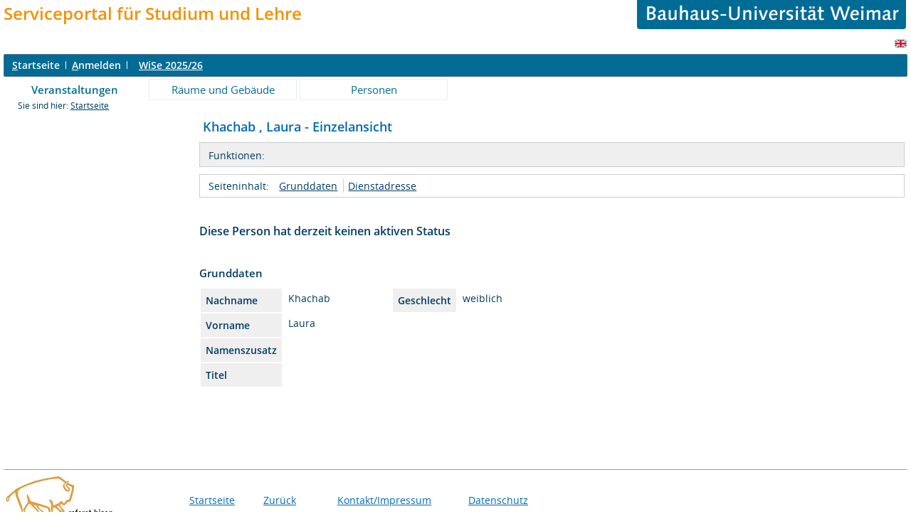

--- FILE ---
content_type: text/javascript
request_url: https://www.uni-weimar.de/qisserver/pub/js/HIS-JSTheme-1.js
body_size: 14914
content:
// ADD qis-00000001.js -> document.writeln("<script type='text/javascript' src='pub/js/HIS-JSTheme-1.js'></script>");

jQuery(document).ready(function(){
	url = window.location.href; 
	ver = "HIS-JSTheme-1";
	console.log(ver + ' : ' + url);
	NotenverbuchungEinschraenken();
	NeueVeranstaltungStudienjahrEntfernen();
	CSS_MOD();
	BisonManualForInternationalStudents();
	LoginfehlermeldungPositionKorrigieren(); 
	de2en();	
	
	logouttimer_disable();
	setInterval(function() { logouttimer_disable(); }, 100);

//	PrueAnmDisable();

//	LinkcodierungAnpassen();
//	PDF_NotenverbuchungLink();
//	BauhausSemesteCSS();
//	rolle_sprache();


//veranst_test();

//HTTP2HTTPS();
//HTTP2HTTPS();
//HTTP2HTTPS();
//HTTP2HTTPS();

});

//---------------------------------
function bison2web_go1(vid){
	document.images[0].src = 'https://webtool.uni-weimar.de/bison2web/log.php?vid='+vid+'&par=1';
	setTimeout(function() {
		$('#speichern1').trigger('click');
	}, 200);
}
function bison2web_go0(vid){
	document.images[0].src = 'https://webtool.uni-weimar.de/bison2web/log.php?vid='+vid+'&par=0';
	setTimeout(function() {
		$('#speichern0').trigger('click');
	}, 100);
}

function HTTP2HTTPS(){
	var html = $("#wrapper").html();
	var su1='action="http://';
	var su2='action="https://';
	n1= html.indexOf(su1,0) +1;
	console.log(n1);
	if(n1>0){
//		s2 = html.split(su1); 
//		html = s2[0]+su2+s2[1];
//		
html = html.replace(su1,su2);
$("#wrapper").html(html); 
	}
}

function veranst_test(){
	console.log('bison2web');
	var n1 = url.indexOf("oduleParameter=veranstaltung&");
	var n2 = url.indexOf("subdir=veranstaltung&");
	var n3 = url.indexOf("state=change&");
	n=n1*n2*n3;
	if (typeof n !== 'undefined') {						// URL passt
		if(n>0){
			console.log("bison2web AKTIV ");
			SonderSeite=0;
			if( url.indexOf("moduleParameter=veransttermin&") > 0){SonderSeite=35;}
			if( url.indexOf("moduleParameter=personal&") > 0){SonderSeite=16;}
			if( url.indexOf("moduleParameter=studiengaenge&") > 0){SonderSeite=29;}
			if( url.indexOf("moduleParameter=wunschraum&") > 0){SonderSeite=15;}
			if( url.indexOf("moduleParameter=veranstaltungLink&") > 0){SonderSeite=12;}
			if( url.indexOf("moduleParameter=frist&") > 0){SonderSeite=16;}			
			s1 = url.split('veranstaltung.veranstid='); 
			s2 = s1[1].split('&'); 
			s = s2[0];
			vid=s;										// Veranst. ID
			// console.log(s);			
			
			var input = 'value="Speichern"';
			if(SonderSeite>0){input = 'tabindex="'+SonderSeite+'"';}	
		
			var html = $("#wrapper").html(); 
			n1 = html.indexOf(input);
			// console.log(n1);							// Speicher-Button
			if(n1>0){
				n3= html.indexOf('>',n1) +1;
				n2= html.lastIndexOf('<',n1);
				n4 = html.length;
				//console.log(n2); console.log(n3);
				t1= html.substring(0,n2-1);				
				t2 = html.substring(n2,n3 );//(n2-n3)
				t3= html.substring(n3+1,n4);

				t2n='XXX';
				t2n = ' <input style="visibility: hidden;" tabindex="99" type="submit" name="post" value="" id="speichern1"> ';
				t2n+= ' <input style="background-color: #e2e8ec; font-size: 14px !important; padding: 5px 10px; cursor: pointer; hover,focus: {background-color:#fff1cc;}" tabindex="27" type="button" onclick="bison2web_go1(vid)" value="Speichern"> ';
				html= t1+t2n+t3;						// Speicher-Button NEU einf�gen				
				$("#wrapper").html(html); 
			}
			//<input tabindex="28" type="submit" name="post" value="L�schen">
/*
			var input = 'tabindex="28"';
			var html = $("#wrapper").html(); 
			n1 = html.indexOf(input);
			// console.log(n1);							// L�schen-Button
			if(n1>0){
				n3= html.indexOf('>',n1) +1;
				n2= html.lastIndexOf('<',n1);
				n4 = html.length;
				t1= html.substring(0,n2-1);				
				t2 = html.substring(n2,n3 );//(n2-n3)
				t3= html.substring(n3+1,n4);
				t2n = ' <input style="visibility: hidden;" tabindex="99" type="submit" name="post" value="" id="speichern0"> ';
				t2n+= ' <input style="background-color: #e2e8ec; font-size: 14px !important; padding: 5px 10px; cursor: pointer; hover,focus: {background-color:#fff1cc;}" tabindex="27" type="button" onclick="bison2web_go0(vid)" value="L&ouml;schen"> ';
				html= t1+t2n+t3;						// Speicher-Button NEU einf�gen				
				//$("#wrapper").html(html); 
			}	
*/		
		}
	}

}



//---------------------------------
function PrueAnmDisable(){
	$("a").each(function() {
		s=$(this).text(); //attr('title');
		if(!s){s=' ';}
//		console.log(s);
		n = s.indexOf('fung anmelden');
		if(n>0){$(this).text(''); }
	})
}


function logouttimer_disable(){
	$("a").each(function() {
    		x=$(this).text();
		if(x == 'Login'){
			$( "#timeouttext" ).css( "visibility", "hidden" );	
		}		
	})

}


function rolle_sprache(){
/*
/opt/apache-tomcat-7.0.56/webapps/ROOT/QIS/images
flag_en.svg
flag_leer.svg
flag_en_sichtbar.svg
*/
//	console.log('rolle:');

	rolle=0
	$("a").each(function() {
		s=$(this).attr('title');;
		if(!s){s=' ';}
//		console.log(s);
		n = s.indexOf('Rolle w');
//		console.log(n);
		if(n>=0){
			t=$(this).text();
			if( t.indexOf('Lehrende') >= 0 )	{rolle=1;}
			if( t.indexOf('Fachbereich') >= 0 )	{rolle=2;}
			if( t.indexOf('Raumverwalter') >= 0 )	{rolle=3;}
			if( t.indexOf('Lehrstuhl') >= 0 )	{rolle=4;}
			if( t.indexOf('Eingabevertreter') >= 0 ){rolle=5;}
			if( t.indexOf('Dekan') >= 0 )		{rolle=6;}
			if( t.indexOf('QIS Administration') >=0){rolle=7;}
		}
	})
	console.log('rolle:' + rolle);

	if(rolle>0){
 		$('img').each(function() { 		// alle Bilder
			$s=$(this).attr('title');
			if($s=='Switch to english language'){
//				console.log($s);
				$(this).attr('src',"/QIS/images/flag_en_sichtbar.svg");
			}
	
      	  	});

	}
}

function de2en(){
//console.log('de2en');
	var n = $("#wrapper").html().indexOf('alt="Umschalten in deutsche Sprache"'); // EN
	if(n>0){		
		//console.log("DE2EN");
		t='<b>Academic Service Portal</b>';
		$("#logo1").html(t);

		var s=$("#makronavigation").html();
		if(s.indexOf('>Online-Hilfe<') > 0){	
			s1 = s.split('>Online-Hilfe<'); 
			s = s1[0] + '>Online Help<' + s1[1];
		}
		if(s.indexOf('>Veranstaltungsverzeichnis/-Archiv (PDF)<') > 0){
			s1 = s.split('>Veranstaltungsverzeichnis/-Archiv (PDF)<'); 
			s = s1[0] + '>Course Catalogue / Archive (PDF)<' + s1[1];
		}
		$("#makronavigation").html(s);
		//console.log(t);

	}
}


//---------------------------------
function LinkcodierungAnpassen(){
// Linkcodierung anpassen
	var n = url.indexOf("&category=veranstaltung.browse&");
	//console.log("linkcodierung: " + n);
	if(n>0){
		$('#wrapper').find('a').each(function() {
			alink = ' '+$(this).attr('href');
			n= alink.indexOf("|");
			if(n > 0){
				alink = $(this).attr('href');
				alink = alink.replace("|", "%7C");
				//console.log(alink);
				$(this).prop('href',alink);
			}
		});

	}	
}

//---------------------------------
function NotenverbuchungEinschraenken(){
// Notenverbuchung einschr�nken
	link='<h1 title="Sie sind hier: Notenverbuchung">Notenverbuchung</h1>';
	html=$("#wrapper").html();
	pos=html.indexOf(link);
	//console.log(pos);
	x=0;y=0;z=0;
	feld=new Array;
	if(pos > -1){
		//console.log('Notenverbuchung');
		$("table").each(function( index ) {		
			x++;			
			$(this).find("tr").each(function( index ) {
				y++;
				$(this).find("td").each(function( index ) {
					z++;
					s1 = $( this ).text();
					feld[z]=$(this);
//					console.log(x+':'+y+':'+z+':'+s1);
//					console.log('-----------------------');
				});
				if(x==3 && y>1){//Tabelle mit Noten && Zeilen mit Studenten
					readonly=true;
				//  7-Note: 	nur bearbeitbar, wenn
					if(feld[11].text().indexOf("AN")  >0)	{readonly=false;}	// 11-status: 	"AN"
					if(feld[10].text().indexOf("A")   >0)	{readonly=true;}	// 10-vermerk: 	nicht "A"
					if(feld[10].text().indexOf("K")   >0)	{readonly=true;}	// 10-vermerk: 	nicht "K"
					if(feld[10].text().indexOf("NZP") >0)	{readonly=true;}	// 10-vermerk: 	nicht NZP"
					if(feld[10].text().indexOf("RS") >0)	{readonly=true;}	// 10-vermerk: 	nicht RS"
					if(html.indexOf('ConCheck') > 0){
//						alert('Con');
						readonly=false;
					}
//readonly=false; // test
					if(readonly==true){
//				console.log('ok:'+feld[10].text()+':'+feld[11].text());			
//						feld[7].html(feld[7].text());		
//					feld[7].prop("color","#00ff00");//find("input").
						feld[7].find("input").prop("readonly","true");	
						feld[7].find("input").prop("disabled",true);
						//feld[7].find("input").prop('type','text'); 
					}			
				}			
				z=0;
//				console.log('+++++++++++++++++++++++++++');
			});
			y=0;
//			console.log('===============================');		
		});
	}
}

//---------------------------------
function NeueVeranstaltungStudienjahrEntfernen(){
// neue Veranstaltung>Studienjahr entfernen
	link1='state=change&amp;type=2&amp;subdir=veranstaltung&amp;moduleParameter=veranstaltung&amp;nextdir=change&amp;next=SingleInput.vm&amp;uppertemplate=SingleInput&amp;sqlmode=new';
	link2='<h1>Veranstaltung bearbeiten</h1>';
	html=$("#wrapper").html();
	pos=html.indexOf(link1); pos+=html.indexOf(link2);
	//console.log(pos);
	if(pos  > -1){
		$( "#other_0_21" ).parent().css( "visibility", "hidden" );
		$( "#other_0_21" ).parent().css( "float", "right" );
		//$( "#other_0_21" ).parent().css( "color", "red" );
	} 
} 

//---------------------------------
function CSS_MOD(){	
// CSS-MOD
// 	$(".links2visited").css({"color": "#008888"});//"backgroundColor": "#dbdbdb", //  
// 	$(".links2visited").css({"backgroundColor": "#006b94","color": "#fafafa"});//
	$(".links2visited").css({"padding": "0"});
	$(".contentmessage").css({"backgroundColor": "#e04040", "color": "#ffffff", "font-size": "16px"});
	$(".header_hisinone").css({"margin-bottom": "3px", "margin-top": "0", "width": "100%"});
	$("img ").css({"border-radius": "4px"}); //"border": "0 none", 
	$(".breadcrumb").css({ "margin-left": "20px"});
	$("#makronavigation").css({ "margin-top": "0px"});
	$(".divloginstatus").css({ "padding-left": "11px"});
}

//---------------------------------
function BisonManualForInternationalStudents(){	
// Link einf�rben   
	hack = "h1";
	$( "li" ).each(function( index ) {
		s1 = $( this ).text();
		s3 = $( this ).html();
		s2 = "Bison Manual for International Students";
		if( s1.indexOf(s2) > -1){
			//console.log( ver + ' : ' + hack + ' : ' +  index ); 
			// CSS - Hack 
			$( this ).css( "color", "#f39100" );
			// HTML - Hack 
			s3 = '<font color="#f39100"><span>Bison Manual for International Students</span></font>'; 
			s3 = '<a class="auflistung " style="color: #f39100; padding-bottom:1px" target="_blank" href="https://www.uni-weimar.de/fileadmin/user/uni/hauptseiten/Studium/LSF/Bison_Online-Hilfe_Zweisprachig.pdf"><font color="#f39100"><span>Bison Manual for International Students</span></font></a>';
			s4 = 'marker314';
			$( this ).text(s4);
			s5 = $( this ).html().split(s4); 
			s6 = s5[0] + s3 + s5[1];
			$( this ).html(s6); //text
		};
	});
}

//---------------------------------
function LoginfehlermeldungPositionKorrigieren(){
// Loginfehlermeldung Position korrigieren 
	var n = url.indexOf("&category=auth.login&");
	n += url.indexOf("&login=");
//	console.log("l: " + n);
	if(n>0){
		$( "span" ).each(function( index ) {
			s1 = $( this ).text();
			s2 = "Anmeldung fehlgeschlagen";
			if( s1.indexOf(s2) > -1){
				$( this ).css( "font-weight", "800" );
				$( this ).css( "padding-left", "41%" );
			}
			s2 = "Login not successfull";
			if( s1.indexOf(s2) > -1){
				$( this ).css( "font-weight", "800" );
				$( this ).css( "padding-left", "41%" );
			}

   
		}); 	
	
	}
}

//---------------------------------
function PDF_NotenverbuchungLink(){
// PDF-Notenverbuchung
	var n = url.indexOf("state=notenVerbuchung&struct=auswahlBaum&navigation=Y&next=teilnehmer.vm&nextdir=qispos/prfList/notenverbuchung&nodeID=auswahlBaum");
	html=$("#wrapper").html();
	var m= html.indexOf('<img src="/QIS/images//his_pdf.gif" alt="Teilnehmerliste"');
	var m= html.indexOf('src="/QIS/images//his_pdf.gif"');
//console.log("PDF: " +n+":"+m);
	if(n*m > 1){
		start='<a class="Konto" title="Teilnehmerliste" href="';
		stop='">';
		n = html.indexOf(start) + start.length;
		m = html.indexOf(stop,n);
		u = html.substr(n, m-n);
		u = '<img src='+u+'>';
		console.log('PDF: '+n+' '+u);
		$("#wrapper").html(html + u);


	}
}	
//---------------------------------
function BauhausSemesteCSS2(){
// BauhausSemester   
	n = url.indexOf("state=wtree&search=1&category=veranstaltung.browse&navigationPosition=lectures");
	url = window.location.href; 
	n = html.indexOf(n);
	if(n > 1){
		console.log('BauhausSemester'); 

		s1='Die Angebote im Bauhaus.Semester laden alle Studierenden ein, neben dem eigenen Curriculum neue Inhalte und Methoden kennenzulernen';//Bauhaus.Semester
		html=$("#wrapper").html();
		n1 = html.indexOf(s1);
		n2 = s1.length;
		n3 = html.length;
		t1 = html.substr(0, n1);
		t2 = 'XXX';
		t3 = html.substr(n1+n2, n3-n1-n2);
		$("#wrapper").html(t1+t2+t3); // 

		s1='Die Angebote im Bauhaus.Semester laden alle Studierenden ein, neben dem eigenen Curriculum neue Inhalte und Methoden kennenzulernen';
		html=$("#wrapper").html();
		n1 = html.indexOf(s1);
		n2 = s1.length;
		n3 = html.length;
		t1 = html.substr(0, n1);
		t2 = 'XXX';
		t3 = html.substr(n1+n2, n3-n1-n2);
		$("#wrapper").html(t1+t2+t3); //

	}

}
//---------------------------------


function BauhausSemesteCSS(){	
// Link einf�rben   
	n = url.indexOf("state=wtree&search=1&");//category=veranstaltung.browse&navigationPosition=lectures
	url = window.location.href; 
	n = html.indexOf(n);
	if(n > 1){
		hack = "h1";
		$( "a" ).each(function( index ) {
			s1 = $( this ).text();
			s3 = $( this ).html();
			//console.log('s1:' + s1); 
			s2 = "Bauhaus.Semester"; 
			if( s1.indexOf(s2) > -1){
				console.log('s1:' + s1); 
				//$( this ).css( "color", "#f39100" ); // : 700;  
				//$( this ).css( "outline", "1px solid #f39100" );  
				$( this ).css( "color", "#cb006b" );

				//$( this ).css( "text-shadow", " rgba(0,0,0,0.5) -1px 0,rgba(0,0,0,0.3) 0 -1px, rgba(255,255,255,0.5) 2px 2px, rgba(0,0,0,0.3) -1px -2px" ); 
			}; 

			s2 = "zu den Angeboten"; 
			if( s1.indexOf(s2) > -1){
				console.log('s1:' + s1); 
				//$( this ).css( "color", "#f39100" ); // : 700;  
				//$( this ).css( "outline", "1px solid #f39100" );  
				$( this ).css( "color", "#cb006b" );

				//$( this ).css( "text-shadow", " rgba(0,0,0,0.5) -1px 0,rgba(0,0,0,0.3) 0 -1px, rgba(255,255,255,0.5) 2px 2px, rgba(0,0,0,0.3) -1px -2px" ); 
			};


		});
		$( "p" ).each(function( index ) {
			s1 = $( this ).text();
			s2 = "Bauhaus.Semester";
			if( s1.indexOf(s2) > -1){
				console.log('s1:' + s1); 
				//$( this ).css( "color", "#f39100" ); // : 700;  

//				$( this ).css( "outline", "1px solid #f39100" );  
//				$( this ).css( "padding-left", "5px" );   
//				$( this ).css( "margin-left", "-30px" );  
//				$( this ).css( "margin-bottom", "15px" );  
				$( this ).css( "color", "#cb006b" );


				//$( this ).css( "text-shadow", " rgba(0,0,0,0.5) -1px 0,rgba(0,0,0,0.3) 0 -1px, rgba(255,255,255,0.5) 2px 2px, rgba(0,0,0,0.3) -1px -2px" ); 
			};

})
	}
}
//---------------------------------


